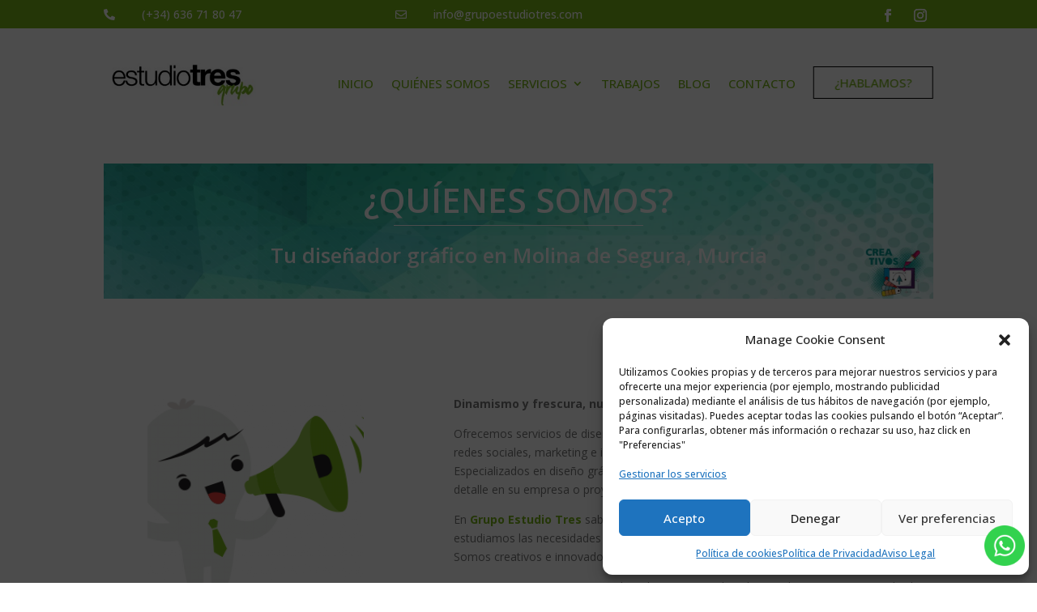

--- FILE ---
content_type: text/css; charset=utf-8
request_url: https://grupoestudiotres.com/wp-content/et-cache/57/et-core-unified-tb-21-tb-45-deferred-57.min.css?ver=1766613873
body_size: 1070
content:
.et_pb_section_0_tb_footer.et_pb_section{padding-top:2px;padding-bottom:0px}.et_pb_image_0_tb_footer{text-align:left;margin-left:0}.et_pb_section_1_tb_footer.et_pb_section{margin-top:-61px;background-color:#0e0e0e!important}.et_pb_text_1_tb_footer h6,.et_pb_text_3_tb_footer h6,.et_pb_text_0_tb_footer h6{font-size:23px;color:#777777!important}.et_pb_blurb_2_tb_footer.et_pb_blurb .et_pb_module_header,.et_pb_blurb_2_tb_footer.et_pb_blurb .et_pb_module_header a,.et_pb_blurb_0_tb_footer.et_pb_blurb .et_pb_module_header,.et_pb_blurb_0_tb_footer.et_pb_blurb .et_pb_module_header a,.et_pb_blurb_1_tb_footer.et_pb_blurb .et_pb_module_header,.et_pb_blurb_1_tb_footer.et_pb_blurb .et_pb_module_header a{font-size:16px;color:#ffffff!important}.et_pb_blurb_0_tb_footer.et_pb_blurb,.et_pb_blurb_0_tb_footer.et_pb_blurb p{line-height:1.6em}.et_pb_blurb_0_tb_footer.et_pb_blurb .et_pb_module_header{margin:0px 10px 10px -10px}.et_pb_blurb_1_tb_footer .et-pb-icon,.et_pb_blurb_0_tb_footer .et-pb-icon{font-size:16px;color:#79B519;font-family:FontAwesome!important;font-weight:900!important}.et_pb_blurb_2_tb_footer.et_pb_blurb .et_pb_module_header,.et_pb_blurb_1_tb_footer.et_pb_blurb .et_pb_module_header{margin-left:-10px}.et_pb_blurb_2_tb_footer .et-pb-icon{font-size:16px;color:#79B519;font-family:FontAwesome!important;font-weight:400!important}body #page-container .et_pb_section .et_pb_social_media_follow li.et_pb_social_media_follow_network_0_tb_footer .follow_button:before,body #page-container .et_pb_section .et_pb_social_media_follow li.et_pb_social_media_follow_network_0_tb_footer .follow_button:after,body #page-container .et_pb_section ul.et_pb_social_media_follow_0_tb_footer .follow_button:before,body #page-container .et_pb_section ul.et_pb_social_media_follow_0_tb_footer .follow_button:after{display:none!important}.et_pb_social_media_follow .et_pb_social_media_follow_network_0_tb_footer.et_pb_social_icon .icon:before{color:#79B519}.et_pb_social_media_follow .et_pb_social_media_follow_network_0_tb_footer .icon:before{font-size:17px;line-height:34px;height:34px;width:34px}.et_pb_social_media_follow .et_pb_social_media_follow_network_0_tb_footer .icon{height:34px;width:34px}.et_pb_social_media_follow .et_pb_social_media_follow_network_1_tb_footer.et_pb_social_icon .icon:before{color:#FFFFFF}body #page-container .et_pb_section ul.et_pb_social_media_follow_0_tb_footer .follow_button{border-color:#FFFFFF;background-color:#FFFFFF}.et_pb_section_2_tb_footer.et_pb_section{padding-top:4px;padding-bottom:0px;background-color:#060606!important}.et_pb_text_4_tb_footer.et_pb_text{color:#777777!important}.et_pb_section_3_tb_footer.et_pb_section,.et_pb_social_media_follow_network_1_tb_footer a.icon{background-color:#79B519!important}.et_pb_row_3_tb_footer,.et_pb_contact_form_0_tb_footer .input,.et_pb_contact_form_0_tb_footer .input[type="checkbox"]+label i,.et_pb_contact_form_0_tb_footer .input[type="radio"]+label i{background-color:#FFFFFF}.et_pb_row_3_tb_footer.et_pb_row{padding-right:208px!important;padding-left:208px!important;padding-right:208px;padding-left:208px}.et_pb_contact_form_0_tb_footer.et_pb_contact_form_container .input,.et_pb_contact_form_0_tb_footer.et_pb_contact_form_container .input[type="checkbox"]+label i,.et_pb_contact_form_0_tb_footer.et_pb_contact_form_container .input[type="radio"]+label i{border-radius:5px 5px 5px 5px;overflow:hidden;border-width:1px;border-color:#79B519}body #page-container .et_pb_section .et_pb_contact_form_0_tb_footer.et_pb_contact_form_container.et_pb_module .et_pb_button{color:#FFFFFF!important;border-width:1px!important;border-color:#0E0E0E;border-radius:6px;letter-spacing:3px;font-size:16px;background-color:#79B519!important;padding-top:7px!important;padding-bottom:7px!important}body #page-container .et_pb_section .et_pb_contact_form_0_tb_footer.et_pb_contact_form_container.et_pb_module .et_pb_button:after{font-size:1.6em}body.et_button_custom_icon #page-container .et_pb_contact_form_0_tb_footer.et_pb_contact_form_container.et_pb_module .et_pb_button:after{font-size:16px}.et_pb_social_media_follow_network_0_tb_footer a.icon{background-color:#FFFFFF!important}.et_pb_social_media_follow_network_0_tb_footer.et_pb_social_icon a.icon{border-radius:21px 21px 21px 21px;border-width:2px;border-color:#FFFFFF}body #page-container .et_pb_section .et_pb_social_media_follow li.et_pb_social_media_follow_network_0_tb_footer .follow_button{color:#79B519!important;border-color:#FFFFFF;font-size:1px;background-color:#FFFFFF}@media only screen and (max-width:980px){.et_pb_image_0_tb_footer .et_pb_image_wrap img{width:auto}.et_pb_row_3_tb_footer.et_pb_row{padding-right:208px!important;padding-left:208px!important;padding-right:208px!important;padding-left:208px!important}body #page-container .et_pb_section .et_pb_contact_form_0_tb_footer.et_pb_contact_form_container.et_pb_module .et_pb_button:after{display:inline-block;opacity:0}body #page-container .et_pb_section .et_pb_contact_form_0_tb_footer.et_pb_contact_form_container.et_pb_module .et_pb_button:hover:after{opacity:1}}@media only screen and (max-width:767px){.et_pb_image_0_tb_footer .et_pb_image_wrap img{width:auto}.et_pb_row_3_tb_footer.et_pb_row{padding-right:5px!important;padding-left:5px!important;padding-right:5px!important;padding-left:5px!important}body #page-container .et_pb_section .et_pb_contact_form_0_tb_footer.et_pb_contact_form_container.et_pb_module .et_pb_button:after{display:inline-block;opacity:0}body #page-container .et_pb_section .et_pb_contact_form_0_tb_footer.et_pb_contact_form_container.et_pb_module .et_pb_button:hover:after{opacity:1}}.et_pb_image_0{width:71%;text-align:left;margin-left:0}body #page-container .et_pb_section .et_pb_button_0{color:#79B519!important;border-width:1px!important;border-color:#0E0E0E;background-color:#FFFFFF}.et_pb_button_0,.et_pb_button_0:after{transition:all 300ms ease 0ms}.et_pb_image_0.et_pb_module{margin-left:auto!important;margin-right:auto!important}@media only screen and (max-width:980px){.et_pb_image_0 .et_pb_image_wrap img{width:auto}body #page-container .et_pb_section .et_pb_button_0:after{display:inline-block;opacity:0}body #page-container .et_pb_section .et_pb_button_0:hover:after{opacity:1}}@media only screen and (max-width:767px){.et_pb_image_0 .et_pb_image_wrap img{width:auto}body #page-container .et_pb_section .et_pb_button_0:after{display:inline-block;opacity:0}body #page-container .et_pb_section .et_pb_button_0:hover:after{opacity:1}}